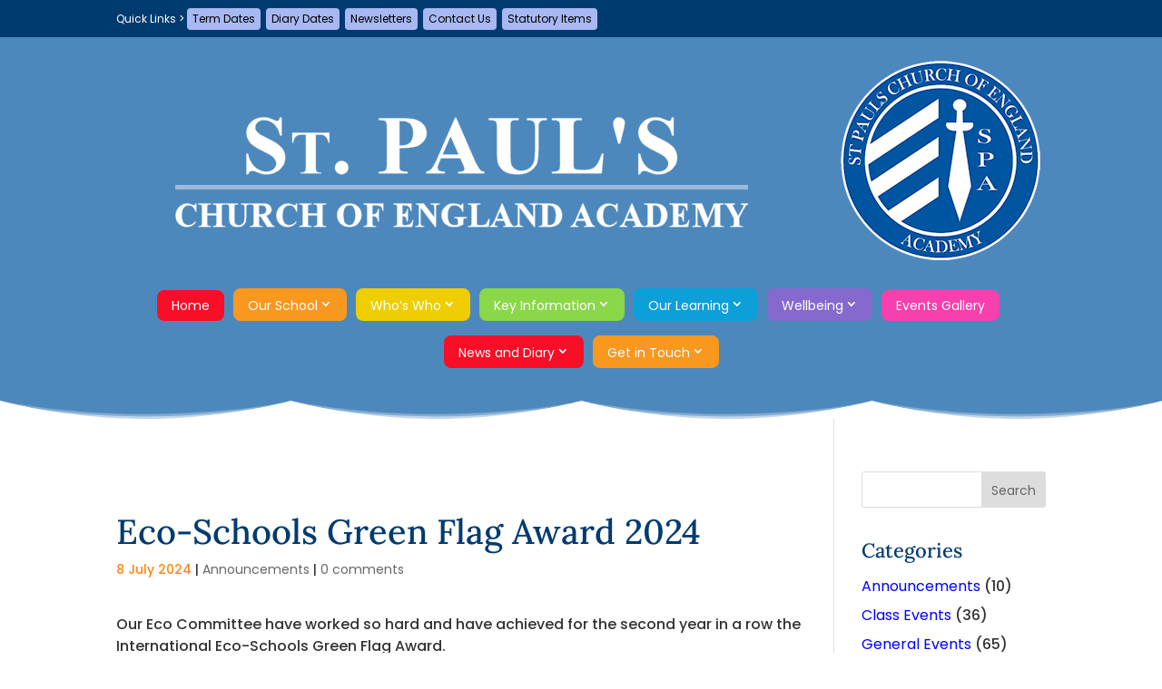

--- FILE ---
content_type: text/css
request_url: https://www.st-pauls.sandwell.sch.uk/wp-content/et-cache/13011/et-core-unified-deferred-13011.min.css?ver=1763765018
body_size: 3199
content:
.et_pb_section_1.et_pb_section,.et_pb_section_3.et_pb_section{background-color:#4d88bd!important}.et_pb_image_0{padding-top:60px;text-align:center}.et_pb_image_1{padding-bottom:20px;text-align:center}.et_pb_section_2,.et_pb_section_3{height:40px}.et_pb_section_3.section_has_divider.et_pb_bottom_divider .et_pb_bottom_inside_divider{background-image:url([data-uri]);background-size:25% 20px;bottom:0;height:20px;z-index:10;transform:scale(1,1)}.et_pb_section_7.et_pb_section{padding-top:12px;padding-right:0px;padding-bottom:12px;padding-left:0px;margin-top:24px}.et_pb_section_8.et_pb_section{padding-top:12px;padding-right:0px;padding-bottom:12px;padding-left:0px;margin-top:24px;background-color:#4d88bd!important}.et_pb_section_8.section_has_divider.et_pb_top_divider .et_pb_top_inside_divider{background-image:url([data-uri]);background-size:25% 20px;top:0;height:20px;z-index:1;transform:scale(1,1)}.et_pb_row_5.et_pb_row{padding-top:52px!important;padding-bottom:24px!important;padding-top:52px;padding-bottom:24px}.et_pb_section_9.et_pb_section{padding-top:0px;padding-bottom:0px}.et_pb_section_10.et_pb_section{padding-top:0px;padding-bottom:0px;background-color:#003b70!important}.et_pb_row_6.et_pb_row{padding-top:11px!important;padding-bottom:4px!important;padding-top:11px;padding-bottom:4px}.et_pb_text_5.et_pb_text{color:#ffc200!important}.et_pb_text_5{font-family:'Lora',Georgia,"Times New Roman",serif;font-size:22px;letter-spacing:1px;padding-bottom:6px!important}@media only screen and (max-width:980px){.et_pb_row_0.et_pb_row{padding-bottom:0px!important;margin-bottom:0px!important;padding-bottom:0px!important}.et_pb_image_0{padding-top:20px}.et_pb_image_0 .et_pb_image_wrap img,.et_pb_image_1 .et_pb_image_wrap img{width:auto}.et_pb_image_1,.et_pb_column_0,.et_pb_column_1{padding-bottom:0px}}@media only screen and (max-width:767px){.et_pb_image_0{padding-top:20px}.et_pb_image_0 .et_pb_image_wrap img,.et_pb_image_1 .et_pb_image_wrap img{width:auto}.et_pb_image_1{padding-bottom:0px;max-width:36%}}